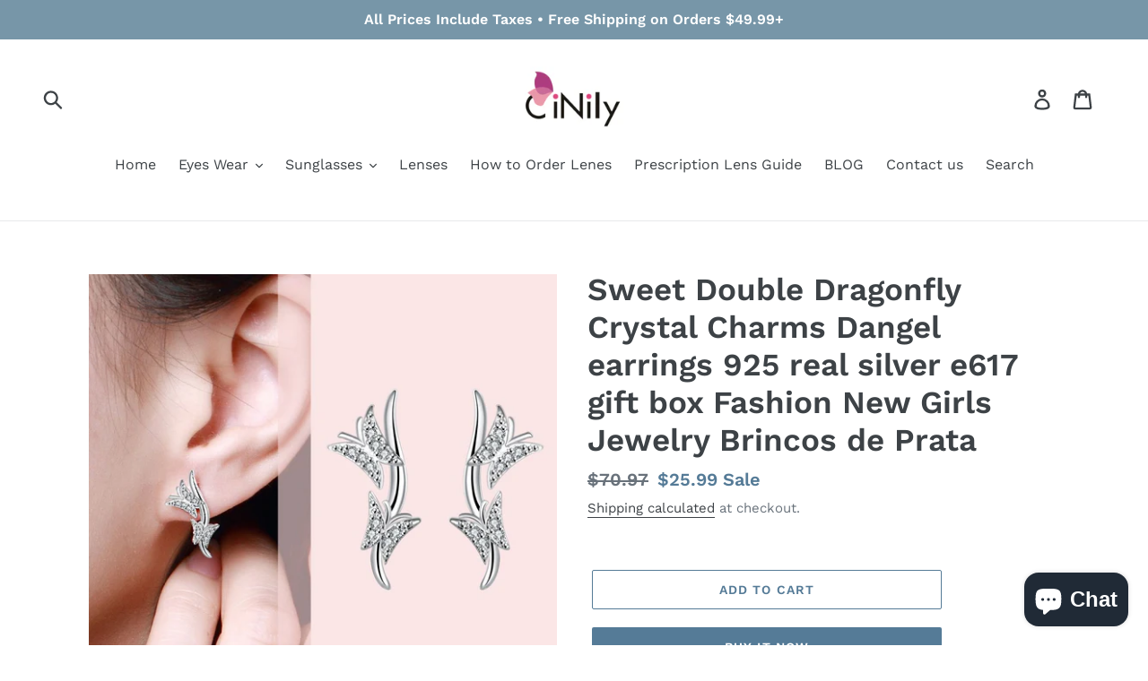

--- FILE ---
content_type: text/html; charset=utf-8
request_url: https://www.google.com/recaptcha/api2/aframe
body_size: 265
content:
<!DOCTYPE HTML><html><head><meta http-equiv="content-type" content="text/html; charset=UTF-8"></head><body><script nonce="r0zosQsS2r3oA9_57Mz0cQ">/** Anti-fraud and anti-abuse applications only. See google.com/recaptcha */ try{var clients={'sodar':'https://pagead2.googlesyndication.com/pagead/sodar?'};window.addEventListener("message",function(a){try{if(a.source===window.parent){var b=JSON.parse(a.data);var c=clients[b['id']];if(c){var d=document.createElement('img');d.src=c+b['params']+'&rc='+(localStorage.getItem("rc::a")?sessionStorage.getItem("rc::b"):"");window.document.body.appendChild(d);sessionStorage.setItem("rc::e",parseInt(sessionStorage.getItem("rc::e")||0)+1);localStorage.setItem("rc::h",'1767180638526');}}}catch(b){}});window.parent.postMessage("_grecaptcha_ready", "*");}catch(b){}</script></body></html>